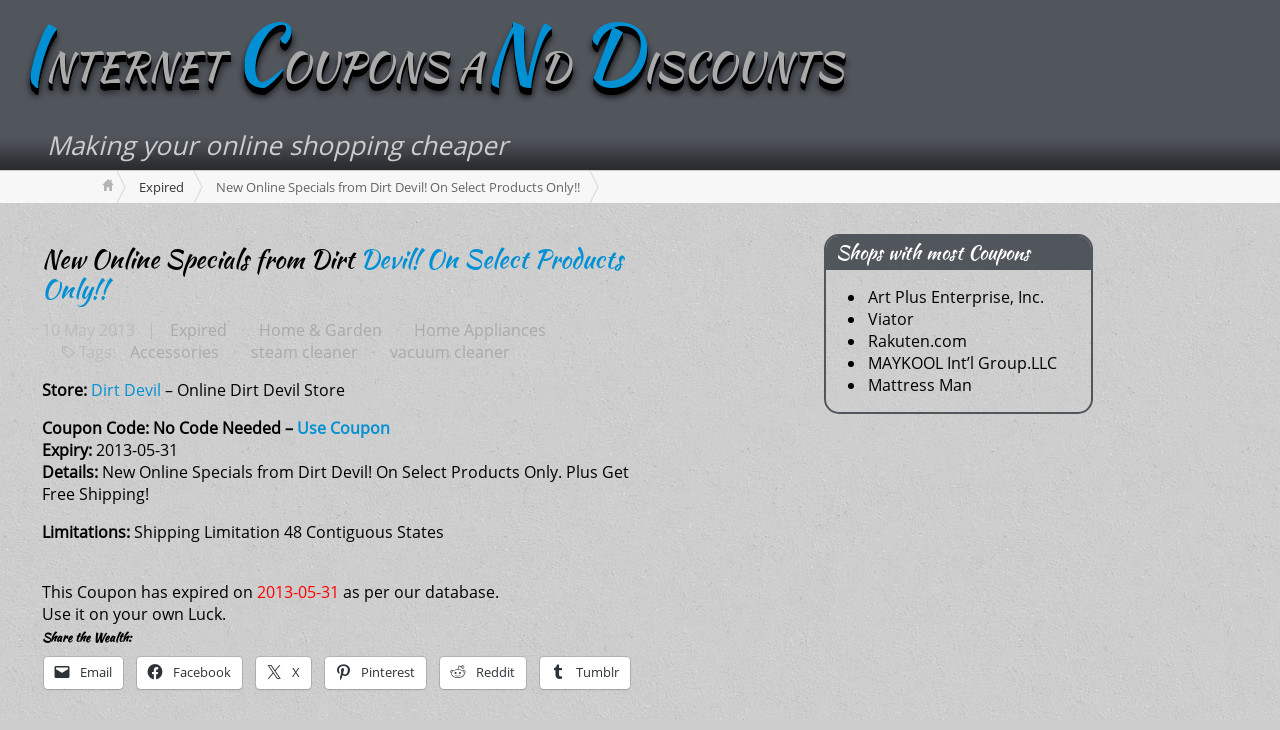

--- FILE ---
content_type: text/html; charset=UTF-8
request_url: https://icnd.info/2013/05/10/new-online-specials-from-dirt-devil-on-select-products-only/
body_size: 45304
content:
<!DOCTYPE html>
<html>
<head>

<style>
img.lazy{min-height:1px}
</style>
<link rel="preload" href="https://icnd.info/wordpress/wp-content/plugins/w3-total-cache/pub/js/lazyload.min.js" as="script">
<script async src="//pagead2.googlesyndication.com/pagead/js/adsbygoogle.js"></script>
<script>
(adsbygoogle=window.adsbygoogle||[]).push({google_ad_client:"ca-pub-6160989410677937",enable_page_level_ads:true});
</script>
<meta charset="UTF-8">
<meta name="viewport" content="width=device-width, initial-scale=1">
<link rel="shortcut icon" href="//icnd.info/favicon.ico" type="image/ico">
<link rel="pingback" href="https://icnd.info/wordpress/xmlrpc.php">
<link href="https://plus.google.com/104871564610393746801" rel="publisher">
<link rel="stylesheet" href="https://icnd.info/wordpress/wp-content/cache/minify/14c56.css" media="all">
<meta property="og:site_name" content="Internet Coupons aNd Discounts">
<meta property="og:type" content="website">
<meta name="twitter:card" content="summary_large_image">
<meta name="twitter:site" content="@icnd">
<title>New Online Specials from Dirt Devil! On Select Products Only!! | Internet Coupons aNd Discounts</title>
<meta property="og:title" content="New Online Specials from Dirt Devil! On Select Products Only!! | Internet Coupons aNd Discounts">
<meta property="twitter:title" content="New Online Specials from Dirt Devil! On Select Products Only!! | Internet Coupons aNd Discounts">
<meta property="og:url" content="https://icnd.info/2013/05/10/new-online-specials-from-dirt-devil-on-select-products-only/">
<meta name="description" content="Store: Dirt Devil - Online Dirt Devil Store Coupon Code: No Code Needed - Use CouponExpiry: 2013-05-31 Details: New Online Specials from Dirt Devil! On Select Products Only. Plus...">
<meta property="og:description" content="Store: Dirt Devil - Online Dirt Devil Store Coupon Code: No Code Needed - Use CouponExpiry: 2013-05-31 Details: New Online Specials from Dirt Devil! On Select Products Only. Plus Get Free Shipping!Limitations:...">
<meta property="twitter:description" content="Store: Dirt Devil - Online Dirt Devil Store Coupon Code: No Code Needed - Use CouponExpiry: 2013-05-31 Details: New Online Specials from Dirt Devil! On Select Products Only. Plus Get Free Shipping!Limitations:...">
<meta property="og:image" content="https://www.icnd.info/images/share_img.jpg">
<link rel="image_src" href='https://www.icnd.info/images/share_img.jpg'>
<meta property="twitter:image" content="https://www.icnd.info/images/share_img.jpg">
<meta name='robots' content='index, follow, max-image-preview:large, max-snippet:-1, max-video-preview:-1'>
<style>
img:is([sizes="auto" i], [sizes^="auto," i]){contain-intrinsic-size:3000px 1500px}
</style>
<meta name="application-name" content="&lt;meta name=&quot;verify-admitad&quot; content=&quot;f49e4c6d98&quot; /&gt;">
<meta name="description" content="New Online Specials from Dirt Devil! On Select Products Only. Plus Get Free Shipping!">
<link rel="canonical" href="https://icnd.info/2013/05/10/new-online-specials-from-dirt-devil-on-select-products-only/">
<meta name="twitter:label1" content="Written by">
<meta name="twitter:data1" content="Pankaj Nandrajog">
<script type="application/ld+json" class="yoast-schema-graph">
{"@context":"https://schema.org","@graph":[{"@type":"Article","@id":"https://icnd.info/2013/05/10/new-online-specials-from-dirt-devil-on-select-products-only/#article","isPartOf":{"@id":"https://icnd.info/2013/05/10/new-online-specials-from-dirt-devil-on-select-products-only/"},"author":{"name":"Pankaj Nandrajog","@id":"https://icnd.info/#/schema/person/a8c36e1fc2349d98472ef08a6765e443"},"headline":"New Online Specials from Dirt Devil! On Select Products Only!!","datePublished":"2013-05-10T11:10:08+00:00","dateModified":"2013-06-09T11:19:02+00:00","mainEntityOfPage":{"@id":"https://icnd.info/2013/05/10/new-online-specials-from-dirt-devil-on-select-products-only/"},"wordCount":49,"commentCount":0,"publisher":{"@id":"https://icnd.info/#organization"},"keywords":["Accessories","steam cleaner","vacuum cleaner"],"articleSection":["Expired","Home &amp; Garden","Home Appliances"],"inLanguage":"en-US","potentialAction":[{"@type":"CommentAction","name":"Comment","target":["https://icnd.info/2013/05/10/new-online-specials-from-dirt-devil-on-select-products-only/#respond"]}]},{"@type":"WebPage","@id":"https://icnd.info/2013/05/10/new-online-specials-from-dirt-devil-on-select-products-only/","url":"https://icnd.info/2013/05/10/new-online-specials-from-dirt-devil-on-select-products-only/","name":"New Online Specials from Dirt Devil! On Select Products Only!! - Internet Coupons aNd Discounts","isPartOf":{"@id":"https://icnd.info/#website"},"datePublished":"2013-05-10T11:10:08+00:00","dateModified":"2013-06-09T11:19:02+00:00","description":"New Online Specials from Dirt Devil! On Select Products Only. Plus Get Free Shipping!","breadcrumb":{"@id":"https://icnd.info/2013/05/10/new-online-specials-from-dirt-devil-on-select-products-only/#breadcrumb"},"inLanguage":"en-US","potentialAction":[{"@type":"ReadAction","target":["https://icnd.info/2013/05/10/new-online-specials-from-dirt-devil-on-select-products-only/"]}]},{"@type":"BreadcrumbList","@id":"https://icnd.info/2013/05/10/new-online-specials-from-dirt-devil-on-select-products-only/#breadcrumb","itemListElement":[{"@type":"ListItem","position":1,"name":"Home","item":"https://icnd.info/"},{"@type":"ListItem","position":2,"name":"New Online Specials from Dirt Devil! On Select Products Only!!"}]},{"@type":"WebSite","@id":"https://icnd.info/#website","url":"https://icnd.info/","name":"Internet Coupons aNd Discounts","description":"Making your online shopping cheaper","publisher":{"@id":"https://icnd.info/#organization"},"potentialAction":[{"@type":"SearchAction","target":{"@type":"EntryPoint","urlTemplate":"https://icnd.info/?s={search_term_string}"},"query-input":{"@type":"PropertyValueSpecification","valueRequired":true,"valueName":"search_term_string"}}],"inLanguage":"en-US"},{"@type":"Organization","@id":"https://icnd.info/#organization","name":"Internet Coupons aNd Discounts","url":"https://icnd.info/","logo":{"@type":"ImageObject","inLanguage":"en-US","@id":"https://icnd.info/#/schema/logo/image/","url":"https://icnd.info/wordpress/wp-content/uploads/2022/12/Png-Logo.png","contentUrl":"https://icnd.info/wordpress/wp-content/uploads/2022/12/Png-Logo.png","width":2048,"height":2048,"caption":"Internet Coupons aNd Discounts"},"image":{"@id":"https://icnd.info/#/schema/logo/image/"},"sameAs":["https://x.com/icnd"]},{"@type":"Person","@id":"https://icnd.info/#/schema/person/a8c36e1fc2349d98472ef08a6765e443","name":"Pankaj Nandrajog","image":{"@type":"ImageObject","inLanguage":"en-US","@id":"https://icnd.info/#/schema/person/image/","url":"https://secure.gravatar.com/avatar/29072755c3990d9aaa2a51ceea6542e0f3850d68d6136e9e88ec735702ef65a5?s=96&d=mm&r=pg","contentUrl":"https://secure.gravatar.com/avatar/29072755c3990d9aaa2a51ceea6542e0f3850d68d6136e9e88ec735702ef65a5?s=96&d=mm&r=pg","caption":"Pankaj Nandrajog"},"sameAs":["http://pankaj.nandrajog.com"],"url":"https://icnd.info/author/pankajkumar/"}]}
</script>
<link rel='dns-prefetch' href='//ajax.googleapis.com'>
<link rel='dns-prefetch' href='//stats.wp.com'>
<script type="text/javascript">
/*<![CDATA[*/window._wpemojiSettings={"baseUrl":"https:\/\/s.w.org\/images\/core\/emoji\/16.0.1\/72x72\/","ext":".png","svgUrl":"https:\/\/s.w.org\/images\/core\/emoji\/16.0.1\/svg\/","svgExt":".svg","source":{"concatemoji":"https:\/\/icnd.info\/wordpress\/wp-includes\/js\/wp-emoji-release.min.js?ver=6.8.2"}};
/*! This file is auto-generated */
!function(s,n){var o,i,e;function c(e){try{var t={supportTests:e,timestamp:(new Date).valueOf()};sessionStorage.setItem(o,JSON.stringify(t))}catch(e){}}function p(e,t,n){e.clearRect(0,0,e.canvas.width,e.canvas.height),e.fillText(t,0,0);var t=new Uint32Array(e.getImageData(0,0,e.canvas.width,e.canvas.height).data),a=(e.clearRect(0,0,e.canvas.width,e.canvas.height),e.fillText(n,0,0),new Uint32Array(e.getImageData(0,0,e.canvas.width,e.canvas.height).data));return t.every(function(e,t){return e===a[t]})}function u(e,t){e.clearRect(0,0,e.canvas.width,e.canvas.height),e.fillText(t,0,0);for(var n=e.getImageData(16,16,1,1),a=0;a<n.data.length;a++)if(0!==n.data[a])return!1;return!0}function f(e,t,n,a){switch(t){case"flag":return n(e,"\ud83c\udff3\ufe0f\u200d\u26a7\ufe0f","\ud83c\udff3\ufe0f\u200b\u26a7\ufe0f")?!1:!n(e,"\ud83c\udde8\ud83c\uddf6","\ud83c\udde8\u200b\ud83c\uddf6")&&!n(e,"\ud83c\udff4\udb40\udc67\udb40\udc62\udb40\udc65\udb40\udc6e\udb40\udc67\udb40\udc7f","\ud83c\udff4\u200b\udb40\udc67\u200b\udb40\udc62\u200b\udb40\udc65\u200b\udb40\udc6e\u200b\udb40\udc67\u200b\udb40\udc7f");case"emoji":return!a(e,"\ud83e\udedf")}return!1}function g(e,t,n,a){var r="undefined"!=typeof WorkerGlobalScope&&self instanceof WorkerGlobalScope?new OffscreenCanvas(300,150):s.createElement("canvas"),o=r.getContext("2d",{willReadFrequently:!0}),i=(o.textBaseline="top",o.font="600 32px Arial",{});return e.forEach(function(e){i[e]=t(o,e,n,a)}),i}function t(e){var t=s.createElement("script");t.src=e,t.defer=!0,s.head.appendChild(t)}"undefined"!=typeof Promise&&(o="wpEmojiSettingsSupports",i=["flag","emoji"],n.supports={everything:!0,everythingExceptFlag:!0},e=new Promise(function(e){s.addEventListener("DOMContentLoaded",e,{once:!0})}),new Promise(function(t){var n=function(){try{var e=JSON.parse(sessionStorage.getItem(o));if("object"==typeof e&&"number"==typeof e.timestamp&&(new Date).valueOf()<e.timestamp+604800&&"object"==typeof e.supportTests)return e.supportTests}catch(e){}return null}();if(!n){if("undefined"!=typeof Worker&&"undefined"!=typeof OffscreenCanvas&&"undefined"!=typeof URL&&URL.createObjectURL&&"undefined"!=typeof Blob)try{var e="postMessage("+g.toString()+"("+[JSON.stringify(i),f.toString(),p.toString(),u.toString()].join(",")+"));",a=new Blob([e],{type:"text/javascript"}),r=new Worker(URL.createObjectURL(a),{name:"wpTestEmojiSupports"});return void(r.onmessage=function(e){c(n=e.data),r.terminate(),t(n)})}catch(e){}c(n=g(i,f,p,u))}t(n)}).then(function(e){for(var t in e)n.supports[t]=e[t],n.supports.everything=n.supports.everything&&n.supports[t],"flag"!==t&&(n.supports.everythingExceptFlag=n.supports.everythingExceptFlag&&n.supports[t]);n.supports.everythingExceptFlag=n.supports.everythingExceptFlag&&!n.supports.flag,n.DOMReady=!1,n.readyCallback=function(){n.DOMReady=!0}}).then(function(){return e}).then(function(){var e;n.supports.everything||(n.readyCallback(),(e=n.source||{}).concatemoji?t(e.concatemoji):e.wpemoji&&e.twemoji&&(t(e.twemoji),t(e.wpemoji)))}))}((window,document),window._wpemojiSettings);/*]]>*/
</script>
<style id='wp-emoji-styles-inline-css' type='text/css'>
img.wp-smiley,img.emoji{display:inline !important;border:none !important;box-shadow:none !important;height:1em !important;width:1em !important;margin:0
0.07em !important;vertical-align:-0.1em !important;background:none !important;padding:0
!important}
</style>

<style id='classic-theme-styles-inline-css' type='text/css'>
/*! This file is auto-generated */
.wp-block-button__link{color:#fff;background-color:#32373c;border-radius:9999px;box-shadow:none;text-decoration:none;padding:calc(.667em + 2px) calc(1.333em + 2px);font-size:1.125em}.wp-block-file__button{background:#32373c;color:#fff;text-decoration:none}
</style>
<link rel="stylesheet" href="https://icnd.info/wordpress/wp-content/cache/minify/8bc26.css" media="all">
<style id='jetpack-sharing-buttons-style-inline-css' type='text/css'>
.jetpack-sharing-buttons__services-list{display:flex;flex-direction:row;flex-wrap:wrap;gap:0;list-style-type:none;margin:5px;padding:0}.jetpack-sharing-buttons__services-list.has-small-icon-size{font-size:12px}.jetpack-sharing-buttons__services-list.has-normal-icon-size{font-size:16px}.jetpack-sharing-buttons__services-list.has-large-icon-size{font-size:24px}.jetpack-sharing-buttons__services-list.has-huge-icon-size{font-size:36px}@media
print{.jetpack-sharing-buttons__services-list{display:none!important}}.editor-styles-wrapper .wp-block-jetpack-sharing-buttons{gap:0;padding-inline-start:0}ul.jetpack-sharing-buttons__services-list.has-background{padding:1.25em 2.375em}
</style>

<style id='global-styles-inline-css' type='text/css'>
:root{--wp--preset--aspect-ratio--square:1;--wp--preset--aspect-ratio--4-3:4/3;--wp--preset--aspect-ratio--3-4:3/4;--wp--preset--aspect-ratio--3-2:3/2;--wp--preset--aspect-ratio--2-3:2/3;--wp--preset--aspect-ratio--16-9:16/9;--wp--preset--aspect-ratio--9-16:9/16;--wp--preset--color--black:#000;--wp--preset--color--cyan-bluish-gray:#abb8c3;--wp--preset--color--white:#fff;--wp--preset--color--pale-pink:#f78da7;--wp--preset--color--vivid-red:#cf2e2e;--wp--preset--color--luminous-vivid-orange:#ff6900;--wp--preset--color--luminous-vivid-amber:#fcb900;--wp--preset--color--light-green-cyan:#7bdcb5;--wp--preset--color--vivid-green-cyan:#00d084;--wp--preset--color--pale-cyan-blue:#8ed1fc;--wp--preset--color--vivid-cyan-blue:#0693e3;--wp--preset--color--vivid-purple:#9b51e0;--wp--preset--gradient--vivid-cyan-blue-to-vivid-purple:linear-gradient(135deg,rgba(6,147,227,1) 0%,rgb(155,81,224) 100%);--wp--preset--gradient--light-green-cyan-to-vivid-green-cyan:linear-gradient(135deg,rgb(122,220,180) 0%,rgb(0,208,130) 100%);--wp--preset--gradient--luminous-vivid-amber-to-luminous-vivid-orange:linear-gradient(135deg,rgba(252,185,0,1) 0%,rgba(255,105,0,1) 100%);--wp--preset--gradient--luminous-vivid-orange-to-vivid-red:linear-gradient(135deg,rgba(255,105,0,1) 0%,rgb(207,46,46) 100%);--wp--preset--gradient--very-light-gray-to-cyan-bluish-gray:linear-gradient(135deg,rgb(238,238,238) 0%,rgb(169,184,195) 100%);--wp--preset--gradient--cool-to-warm-spectrum:linear-gradient(135deg,rgb(74,234,220) 0%,rgb(151,120,209) 20%,rgb(207,42,186) 40%,rgb(238,44,130) 60%,rgb(251,105,98) 80%,rgb(254,248,76) 100%);--wp--preset--gradient--blush-light-purple:linear-gradient(135deg,rgb(255,206,236) 0%,rgb(152,150,240) 100%);--wp--preset--gradient--blush-bordeaux:linear-gradient(135deg,rgb(254,205,165) 0%,rgb(254,45,45) 50%,rgb(107,0,62) 100%);--wp--preset--gradient--luminous-dusk:linear-gradient(135deg,rgb(255,203,112) 0%,rgb(199,81,192) 50%,rgb(65,88,208) 100%);--wp--preset--gradient--pale-ocean:linear-gradient(135deg,rgb(255,245,203) 0%,rgb(182,227,212) 50%,rgb(51,167,181) 100%);--wp--preset--gradient--electric-grass:linear-gradient(135deg,rgb(202,248,128) 0%,rgb(113,206,126) 100%);--wp--preset--gradient--midnight:linear-gradient(135deg,rgb(2,3,129) 0%,rgb(40,116,252) 100%);--wp--preset--font-size--small:13px;--wp--preset--font-size--medium:20px;--wp--preset--font-size--large:36px;--wp--preset--font-size--x-large:42px;--wp--preset--spacing--20:0.44rem;--wp--preset--spacing--30:0.67rem;--wp--preset--spacing--40:1rem;--wp--preset--spacing--50:1.5rem;--wp--preset--spacing--60:2.25rem;--wp--preset--spacing--70:3.38rem;--wp--preset--spacing--80:5.06rem;--wp--preset--shadow--natural:6px 6px 9px rgba(0, 0, 0, 0.2);--wp--preset--shadow--deep:12px 12px 50px rgba(0, 0, 0, 0.4);--wp--preset--shadow--sharp:6px 6px 0px rgba(0, 0, 0, 0.2);--wp--preset--shadow--outlined:6px 6px 0px -3px rgba(255, 255, 255, 1), 6px 6px rgba(0, 0, 0, 1);--wp--preset--shadow--crisp:6px 6px 0px rgba(0, 0, 0, 1)}:where(.is-layout-flex){gap:0.5em}:where(.is-layout-grid){gap:0.5em}body .is-layout-flex{display:flex}.is-layout-flex{flex-wrap:wrap;align-items:center}.is-layout-flex>:is(*,div){margin:0}body .is-layout-grid{display:grid}.is-layout-grid>:is(*,div){margin:0}:where(.wp-block-columns.is-layout-flex){gap:2em}:where(.wp-block-columns.is-layout-grid){gap:2em}:where(.wp-block-post-template.is-layout-flex){gap:1.25em}:where(.wp-block-post-template.is-layout-grid){gap:1.25em}.has-black-color{color:var(--wp--preset--color--black) !important}.has-cyan-bluish-gray-color{color:var(--wp--preset--color--cyan-bluish-gray) !important}.has-white-color{color:var(--wp--preset--color--white) !important}.has-pale-pink-color{color:var(--wp--preset--color--pale-pink) !important}.has-vivid-red-color{color:var(--wp--preset--color--vivid-red) !important}.has-luminous-vivid-orange-color{color:var(--wp--preset--color--luminous-vivid-orange) !important}.has-luminous-vivid-amber-color{color:var(--wp--preset--color--luminous-vivid-amber) !important}.has-light-green-cyan-color{color:var(--wp--preset--color--light-green-cyan) !important}.has-vivid-green-cyan-color{color:var(--wp--preset--color--vivid-green-cyan) !important}.has-pale-cyan-blue-color{color:var(--wp--preset--color--pale-cyan-blue) !important}.has-vivid-cyan-blue-color{color:var(--wp--preset--color--vivid-cyan-blue) !important}.has-vivid-purple-color{color:var(--wp--preset--color--vivid-purple) !important}.has-black-background-color{background-color:var(--wp--preset--color--black) !important}.has-cyan-bluish-gray-background-color{background-color:var(--wp--preset--color--cyan-bluish-gray) !important}.has-white-background-color{background-color:var(--wp--preset--color--white) !important}.has-pale-pink-background-color{background-color:var(--wp--preset--color--pale-pink) !important}.has-vivid-red-background-color{background-color:var(--wp--preset--color--vivid-red) !important}.has-luminous-vivid-orange-background-color{background-color:var(--wp--preset--color--luminous-vivid-orange) !important}.has-luminous-vivid-amber-background-color{background-color:var(--wp--preset--color--luminous-vivid-amber) !important}.has-light-green-cyan-background-color{background-color:var(--wp--preset--color--light-green-cyan) !important}.has-vivid-green-cyan-background-color{background-color:var(--wp--preset--color--vivid-green-cyan) !important}.has-pale-cyan-blue-background-color{background-color:var(--wp--preset--color--pale-cyan-blue) !important}.has-vivid-cyan-blue-background-color{background-color:var(--wp--preset--color--vivid-cyan-blue) !important}.has-vivid-purple-background-color{background-color:var(--wp--preset--color--vivid-purple) !important}.has-black-border-color{border-color:var(--wp--preset--color--black) !important}.has-cyan-bluish-gray-border-color{border-color:var(--wp--preset--color--cyan-bluish-gray) !important}.has-white-border-color{border-color:var(--wp--preset--color--white) !important}.has-pale-pink-border-color{border-color:var(--wp--preset--color--pale-pink) !important}.has-vivid-red-border-color{border-color:var(--wp--preset--color--vivid-red) !important}.has-luminous-vivid-orange-border-color{border-color:var(--wp--preset--color--luminous-vivid-orange) !important}.has-luminous-vivid-amber-border-color{border-color:var(--wp--preset--color--luminous-vivid-amber) !important}.has-light-green-cyan-border-color{border-color:var(--wp--preset--color--light-green-cyan) !important}.has-vivid-green-cyan-border-color{border-color:var(--wp--preset--color--vivid-green-cyan) !important}.has-pale-cyan-blue-border-color{border-color:var(--wp--preset--color--pale-cyan-blue) !important}.has-vivid-cyan-blue-border-color{border-color:var(--wp--preset--color--vivid-cyan-blue) !important}.has-vivid-purple-border-color{border-color:var(--wp--preset--color--vivid-purple) !important}.has-vivid-cyan-blue-to-vivid-purple-gradient-background{background:var(--wp--preset--gradient--vivid-cyan-blue-to-vivid-purple) !important}.has-light-green-cyan-to-vivid-green-cyan-gradient-background{background:var(--wp--preset--gradient--light-green-cyan-to-vivid-green-cyan) !important}.has-luminous-vivid-amber-to-luminous-vivid-orange-gradient-background{background:var(--wp--preset--gradient--luminous-vivid-amber-to-luminous-vivid-orange) !important}.has-luminous-vivid-orange-to-vivid-red-gradient-background{background:var(--wp--preset--gradient--luminous-vivid-orange-to-vivid-red) !important}.has-very-light-gray-to-cyan-bluish-gray-gradient-background{background:var(--wp--preset--gradient--very-light-gray-to-cyan-bluish-gray) !important}.has-cool-to-warm-spectrum-gradient-background{background:var(--wp--preset--gradient--cool-to-warm-spectrum) !important}.has-blush-light-purple-gradient-background{background:var(--wp--preset--gradient--blush-light-purple) !important}.has-blush-bordeaux-gradient-background{background:var(--wp--preset--gradient--blush-bordeaux) !important}.has-luminous-dusk-gradient-background{background:var(--wp--preset--gradient--luminous-dusk) !important}.has-pale-ocean-gradient-background{background:var(--wp--preset--gradient--pale-ocean) !important}.has-electric-grass-gradient-background{background:var(--wp--preset--gradient--electric-grass) !important}.has-midnight-gradient-background{background:var(--wp--preset--gradient--midnight) !important}.has-small-font-size{font-size:var(--wp--preset--font-size--small) !important}.has-medium-font-size{font-size:var(--wp--preset--font-size--medium) !important}.has-large-font-size{font-size:var(--wp--preset--font-size--large) !important}.has-x-large-font-size{font-size:var(--wp--preset--font-size--x-large) !important}:where(.wp-block-post-template.is-layout-flex){gap:1.25em}:where(.wp-block-post-template.is-layout-grid){gap:1.25em}:where(.wp-block-columns.is-layout-flex){gap:2em}:where(.wp-block-columns.is-layout-grid){gap:2em}:root :where(.wp-block-pullquote){font-size:1.5em;line-height:1.6}
</style>
<link rel="stylesheet" href="https://icnd.info/wordpress/wp-content/cache/minify/43b4b.css" media="all">
<script type="text/javascript" src="https://ajax.googleapis.com/ajax/libs/jquery/3.2.1/jquery.min.js?ver=3.2.1" id="jquery-js"></script>
<script type="text/javascript" id="jquery-js-after">
var jQuery=$.noConflict(true);
</script>
<script type="text/javascript" src="https://ajax.googleapis.com/ajax/libs/jqueryui/1.12.1/jquery-ui.min.js?ver=1.12.1" id="jquery-ui-js"></script>
<script type="text/javascript" src="https://icnd.info/wordpress/wp-content/themes/icnd_v3/js/icnd_v3_min.js?ver=6.8.2" id="icnd-js-js"></script>
<link rel="https://api.w.org/" href="https://icnd.info/wp-json/">
<link rel="alternate" title="JSON" type="application/json" href="https://icnd.info/wp-json/wp/v2/posts/791087">
<link rel='shortlink' href='https://icnd.info/?p=791087'>
<link rel="alternate" title="oEmbed (JSON)" type="application/json+oembed" href="https://icnd.info/wp-json/oembed/1.0/embed?url=https%3A%2F%2Ficnd.info%2F2013%2F05%2F10%2Fnew-online-specials-from-dirt-devil-on-select-products-only%2F">
<link rel="alternate" title="oEmbed (XML)" type="text/xml+oembed" href="https://icnd.info/wp-json/oembed/1.0/embed?url=https%3A%2F%2Ficnd.info%2F2013%2F05%2F10%2Fnew-online-specials-from-dirt-devil-on-select-products-only%2F&#038;format=xml">
<script type='text/javascript'>
var PwpJsVars={"AjaxURL":"https:\/\/icnd.info\/wordpress\/wp-admin\/admin-ajax.php","homeurl":"https:\/\/icnd.info\/wordpress\/","installprompt":{"mode":"normal","pageloads":"2","onclick":""}};
</script>
<script type="text/javascript" id="serviceworker-unregister">
if('serviceWorker'in navigator){navigator.serviceWorker.getRegistrations().then(function(registrations){registrations.forEach(function(registration){if(registration.active.scriptURL===window.location.origin+'/pwp-serviceworker.js'){registration.unregister();}});});}
</script>
<script type="text/javascript" id="serviceworker">
if(navigator.serviceWorker){window.addEventListener('load',function(){navigator.serviceWorker.register("https:\/\/icnd.info\/?wp_service_worker=1",{"scope":"\/wordpress\/"});});}
</script>
<link rel="manifest" href="https://icnd.info/wp-json/app/v1/pwp-manifest">
<meta name="theme-color" content="#cccccc">
<style>
img#wpstats{display:none}
</style>
<meta name="generator" content="Elementor 3.34.1; features: e_font_icon_svg, additional_custom_breakpoints; settings: css_print_method-external, google_font-enabled, font_display-swap">
<style>
.e-con.e-parent:nth-of-type(n+4):not(.e-lazyloaded):not(.e-no-lazyload),
.e-con.e-parent:nth-of-type(n+4):not(.e-lazyloaded):not(.e-no-lazyload) *{background-image:none !important}@media screen and (max-height: 1024px){.e-con.e-parent:nth-of-type(n+3):not(.e-lazyloaded):not(.e-no-lazyload),
.e-con.e-parent:nth-of-type(n+3):not(.e-lazyloaded):not(.e-no-lazyload) *{background-image:none !important}}@media screen and (max-height: 640px){.e-con.e-parent:nth-of-type(n+2):not(.e-lazyloaded):not(.e-no-lazyload),
.e-con.e-parent:nth-of-type(n+2):not(.e-lazyloaded):not(.e-no-lazyload) *{background-image:none !important}}
</style>
<meta property="og:type" content="article">
<meta property="og:title" content="New Online Specials from Dirt Devil! On Select Products Only!!">
<meta property="og:url" content="https://icnd.info/2013/05/10/new-online-specials-from-dirt-devil-on-select-products-only/">
<meta property="og:description" content="Store: Dirt Devil &#8211; Online Dirt Devil Store Expiry: 2013-05-31 Details: New Online Specials from Dirt Devil! On Select Products Only. Plus Get Free Shipping!">
<meta property="article:published_time" content="2013-05-10T11:10:08+00:00">
<meta property="article:modified_time" content="2013-06-09T11:19:02+00:00">
<meta property="og:site_name" content="Internet Coupons aNd Discounts">
<meta property="og:image" content="https://icnd.info/wordpress/wp-content/uploads/2022/12/Png-Logo.png">
<meta property="og:image:width" content="2048">
<meta property="og:image:height" content="2048">
<meta property="og:image:alt" content="">
<meta property="og:locale" content="en_US">
<meta name="twitter:text:title" content="New Online Specials from Dirt Devil! On Select Products Only!!">
<meta name="twitter:image" content="https://icnd.info/wordpress/wp-content/uploads/2019/06/cropped-icnd-favicon-250x250.png">
<meta name="twitter:card" content="summary">
<link rel="icon" href="https://icnd.info/wordpress/wp-content/uploads/2019/06/cropped-icnd-favicon-32x32.png" sizes="32x32">
<link rel="icon" href="https://icnd.info/wordpress/wp-content/uploads/2019/06/cropped-icnd-favicon-192x192.png" sizes="192x192">
<link rel="apple-touch-icon" href="https://icnd.info/wordpress/wp-content/uploads/2019/06/cropped-icnd-favicon-180x180.png">
<meta name="msapplication-TileImage" content="https://icnd.info/wordpress/wp-content/uploads/2019/06/cropped-icnd-favicon-270x270.png">
</head>
<body class="wp-singular post-template-default single single-post postid-791087 single-format-standard wp-custom-logo wp-theme-icnd_v3 elementor-default elementor-kit-887953">
<header id="banner-bg" class="cf">
<div id="banner" class="row">
<div id="logo-area" class="cf col9">
<h3 id="icndtitle"><a href="https://icnd.info"><span class="highlightchar">I</span>NTERNET <span class="highlightchar">C</span>OUPONS A<span class="highlightchar">N</span>D <span class="highlightchar">D</span>ISCOUNTS</a></h3>
<br></div>
<div id="banner_ad" class="col2"></div>
<div class="cf col7">
<div id="tagline" class="row">Making your online shopping cheaper</div>
</div>
</div>
</header>
<div id="breadcrumbs1-bg">
<div id="breadcumbadjust" class="row">
<nav id="breadcrumbs1" class="breadcrumbs lw">
<ol>
<li class="bc-home" itemscope itemtype="http://data-vocabulary.org/Breadcrumb"><a itemprop="url" href="https://icnd.info">&nbsp;<span itemprop="title" style="display:none">Home</span></a></li>
<li itemscope itemtype="http://data-vocabulary.org/Breadcrumb"><a href="https://icnd.info/category/expired/">Expired</a></li>
<li><span class="bc-current" itemprop="title">New Online Specials from Dirt Devil! On Select Products Only!!</span></li>
</ol>
</nav>
</div>
</div>
<div id="main" class="row">
<div id="content" class="cf col6">
<div class="post-list">
<div id="post-791087" class="cf post-791087 post type-post status-publish format-standard hentry category-expired category-home-graden category-home-appliances tag-accessories tag-steam-cleaner tag-vacuum-cleaner">
<h2><a href="https://icnd.info/2013/05/10/new-online-specials-from-dirt-devil-on-select-products-only/" title="New Online Specials from Dirt Devil! On Select Products Only!!" rel="bookmark">New Online Specials from Dirt Devil! On Select Products Only!!</a></h2>
<div class="post-footer">10 May 2013 &nbsp;&nbsp;| <a href="https://icnd.info/category/expired/" rel="category tag">Expired</a> &middot; <a href="https://icnd.info/category/home-graden/" rel="category tag">Home &amp; Garden</a> &middot; <a href="https://icnd.info/category/home-graden/home-appliances/" rel="category tag">Home Appliances</a>
<p class="post-tags">Tags: <a href="https://icnd.info/tag/accessories/" rel="tag">Accessories</a> &middot; <a href="https://icnd.info/tag/steam-cleaner/" rel="tag">steam cleaner</a> &middot; <a href="https://icnd.info/tag/vacuum-cleaner/" rel="tag">vacuum cleaner</a></p>
</div>
<div class="post-bodycopy cf">
<p><strong>Store:</strong> <a rel="nofollow" href="http://www.icnd.info/r/ce14486" title="Dirt Devil" target="_blank">Dirt Devil</a> &#8211; Online Dirt Devil Store</p>
<p><strong>Coupon Code:</strong> <strong>No Code Needed &#8211; <a rel="nofollow" href="http://www.icnd.info/r/ce14486" title="Use Coupon" target="_blank">Use Coupon</a></strong><br>
<strong>Expiry:</strong> 2013-05-31<br>
<strong>Details:</strong> New Online Specials from Dirt Devil! On Select Products Only. Plus Get Free Shipping!</p>
<p><span id="more-791087"></span></p>
<p><strong>Limitations:</strong> Shipping Limitation 48 Contiguous States</p>
<br>
<div class="expired_coupon">This Coupon has expired on <span style="color:red;">2013-05-31</span> as per our database.<br>
Use it on your own Luck.<br></div>
<div class="sharedaddy sd-sharing-enabled">
<div class="robots-nocontent sd-block sd-social sd-social-icon-text sd-sharing">
<h3 class="sd-title">Share the Wealth:</h3>
<div class="sd-content">
<ul>
<li class="share-email"><a rel="nofollow noopener noreferrer" data-shared="sharing-email-791087" class="share-email sd-button share-icon" href="mailto:?subject=%5BShared%20Post%5D%20New%20Online%20Specials%20from%20Dirt%20Devil%21%20On%20Select%20Products%20Only%21%21&#038;body=https%3A%2F%2Ficnd.info%2F2013%2F05%2F10%2Fnew-online-specials-from-dirt-devil-on-select-products-only%2F&#038;share=email" target="_blank" aria-labelledby="sharing-email-791087" data-email-share-error-title="Do you have email set up?" data-email-share-error-text="If you&#039;re having problems sharing via email, you might not have email set up for your browser. You may need to create a new email yourself." data-email-share-nonce="45f9c87a2c" data-email-share-track-url="https://icnd.info/2013/05/10/new-online-specials-from-dirt-devil-on-select-products-only/?share=email"><span id="sharing-email-791087" hidden="">Click to email a link to a friend (Opens in new window)</span> <span>Email</span></a></li>
<li class="share-facebook"><a rel="nofollow noopener noreferrer" data-shared="sharing-facebook-791087" class="share-facebook sd-button share-icon" href="https://icnd.info/2013/05/10/new-online-specials-from-dirt-devil-on-select-products-only/?share=facebook" target="_blank" aria-labelledby="sharing-facebook-791087"><span id="sharing-facebook-791087" hidden="">Click to share on Facebook (Opens in new window)</span> <span>Facebook</span></a></li>
<li class="share-twitter"><a rel="nofollow noopener noreferrer" data-shared="sharing-twitter-791087" class="share-twitter sd-button share-icon" href="https://icnd.info/2013/05/10/new-online-specials-from-dirt-devil-on-select-products-only/?share=twitter" target="_blank" aria-labelledby="sharing-twitter-791087"><span id="sharing-twitter-791087" hidden="">Click to share on X (Opens in new window)</span> <span>X</span></a></li>
<li class="share-pinterest"><a rel="nofollow noopener noreferrer" data-shared="sharing-pinterest-791087" class="share-pinterest sd-button share-icon" href="https://icnd.info/2013/05/10/new-online-specials-from-dirt-devil-on-select-products-only/?share=pinterest" target="_blank" aria-labelledby="sharing-pinterest-791087"><span id="sharing-pinterest-791087" hidden="">Click to share on Pinterest (Opens in new window)</span> <span>Pinterest</span></a></li>
<li class="share-reddit"><a rel="nofollow noopener noreferrer" data-shared="sharing-reddit-791087" class="share-reddit sd-button share-icon" href="https://icnd.info/2013/05/10/new-online-specials-from-dirt-devil-on-select-products-only/?share=reddit" target="_blank" aria-labelledby="sharing-reddit-791087"><span id="sharing-reddit-791087" hidden="">Click to share on Reddit (Opens in new window)</span> <span>Reddit</span></a></li>
<li class="share-tumblr"><a rel="nofollow noopener noreferrer" data-shared="sharing-tumblr-791087" class="share-tumblr sd-button share-icon" href="https://icnd.info/2013/05/10/new-online-specials-from-dirt-devil-on-select-products-only/?share=tumblr" target="_blank" aria-labelledby="sharing-tumblr-791087"><span id="sharing-tumblr-791087" hidden="">Click to share on Tumblr (Opens in new window)</span> <span>Tumblr</span></a></li>
</ul>
</div>
</div>
</div>
</div>
</div>
<nav class="singlenav cf" style="border-top: solid 1px #dddddd; border-bottom: solid 1px #dddddd; padding-top: 10px; padding-bottom: 10px;">
<div class="older">&laquo; <a href="https://icnd.info/2013/05/10/save-an-additional-50-off-dell-vostro-270-business-desktop/" rel="prev">Save an Additional 50$ OFF Dell Vostro 270 Business Desktop.</a></div>
<div class="newer"><a href="https://icnd.info/2013/05/10/romance-package-country-inns-suites/" rel="next">Romance Package &#8211; Country Inns &amp; Suites!</a> &raquo;</div>
</nav>
<div id="post-footer-ads" style="padding-bottom: 5px;"></div>
<div id="comments" class="comments-area">
<div id="respond" class="comment-respond">
<h3 id="reply-title" class="comment-reply-title">Leave a Reply <small><a rel="nofollow" id="cancel-comment-reply-link" href="/2013/05/10/new-online-specials-from-dirt-devil-on-select-products-only/#respond" style="display:none;">Cancel reply</a></small></h3>
<form action="https://icnd.info/wordpress/wp-comments-post.php" method="post" id="commentform" class="comment-form" name="commentform">
<p class="comment-notes"><span id="email-notes">Your email address will not be published.</span> <span class="required-field-message">Required fields are marked <span class="required">*</span></span></p>
<p class="comment-form-comment"><label for="comment">Comment <span class="required">*</span></label> 
<textarea id="comment" name="comment" cols="45" rows="8" maxlength="65525" required="required"></textarea></p>
<p class="comment-form-author"><label for="author">Name <span class="required">*</span></label> <input id="author" name="author" type="text" value="" size="30" maxlength="245" autocomplete="name" required="required"></p>
<p class="comment-form-email"><label for="email">Email <span class="required">*</span></label> <input id="email" name="email" type="text" value="" size="30" maxlength="100" aria-describedby="email-notes" autocomplete="email" required="required"></p>
<p class="comment-form-url"><label for="url">Website</label> <input id="url" name="url" type="text" value="" size="30" maxlength="200" autocomplete="url"></p>
<p class="form-submit"><input name="submit" type="submit" id="submit" class="submit" value="Post Comment"> <input type='hidden' name='comment_post_ID' value='791087' id='comment_post_ID'> <input type='hidden' name='comment_parent' id='comment_parent' value='0'></p>
<p style="display: none;"><input type="hidden" id="akismet_comment_nonce" name="akismet_comment_nonce" value="db049ea287"></p>
<p style="display: none !important;" class="akismet-fields-container" data-prefix="ak_"><label>&#916;
<textarea name="ak_hp_textarea" cols="45" rows="8" maxlength="100"></textarea></label><input type="hidden" id="ak_js_1" name="ak_js" value="44">
<script>
document.getElementById("ak_js_1").setAttribute("value",(new Date()).getTime());
</script></p>
</form>
</div>
</div>
</div>
</div>
<div id="filler" class="col1">&nbsp;</div>
<div id="widgetarea-one" class="col3">
<div id="most_coupon_shops" class="cf">
<div class="boxed_content" itemscope itemtype="http://schema.org/ItemList">
<h3 itemprop="name">Shops with most Coupons</h3>
<meta itemprop="itemListOrder" content="Descending">
<div>
<ul>
<li itemprop="itemListElement" itemscope itemtype="http://schema.org/Organization" class="shop_name"><a itemprop="url" rel="nofollow" title="Explore 3102 coupons and discount deals of Art Plus Enterprise, Inc." href="https://icnd.info/shops/art-plus-enterprise-inc/"><span itemprop="name">Art Plus Enterprise, Inc.</span></a></li>
<li itemprop="itemListElement" itemscope itemtype="http://schema.org/Organization" class="shop_name"><a itemprop="url" rel="nofollow" title="Explore 2959 coupons and discount deals of Viator" href="https://icnd.info/shops/viator/"><span itemprop="name">Viator</span></a></li>
<li itemprop="itemListElement" itemscope itemtype="http://schema.org/Organization" class="shop_name"><a itemprop="url" rel="nofollow" title="Explore 1796 coupons and discount deals of Rakuten.com" href="https://icnd.info/shops/rakuten-com-buy-com/"><span itemprop="name">Rakuten.com</span></a></li>
<li itemprop="itemListElement" itemscope itemtype="http://schema.org/Organization" class="shop_name"><a itemprop="url" rel="nofollow" title="Explore 1085 coupons and discount deals of MAYKOOL Int&#8217;l Group.LLC" href="https://icnd.info/shops/maykool-intl-group-llc/"><span itemprop="name">MAYKOOL Int&#8217;l Group.LLC</span></a></li>
<li itemprop="itemListElement" itemscope itemtype="http://schema.org/Organization" class="shop_name"><a itemprop="url" rel="nofollow" title="Explore 1018 coupons and discount deals of Mattress Man" href="https://icnd.info/shops/mattress-man/"><span itemprop="name">Mattress Man</span></a></li>
</ul>
</div>
</div>
</div>
<br></div>
</div>
<footer id="footer-bg">
<div id="footer" class="lw">
<p>&copy; 2026 Internet Coupons aNd Discounts &mdash; All Rights Reserved.</p>
</div>
</footer>
<script type="speculationrules">
{"prefetch":[{"source":"document","where":{"and":[{"href_matches":"\/*"},{"not":{"href_matches":["\/wordpress\/wp-*.php","\/wordpress\/wp-admin\/*","\/wordpress\/wp-content\/uploads\/*","\/wordpress\/wp-content\/*","\/wordpress\/wp-content\/plugins\/*","\/wordpress\/wp-content\/themes\/icnd_v3\/*","\/*\\?(.+)"]}},{"not":{"selector_matches":"a[rel~=\"nofollow\"]"}},{"not":{"selector_matches":".no-prefetch, .no-prefetch a"}}]},"eagerness":"conservative"}]}
</script>
<div class='offline-indicator offline-indicator--bottom' style='background-color: #000000'>
<p style='color:#ffffff'>Browsing Offline</p>
</div>
<script type="text/javascript">
(function(){if(window.LS_AFF_IS_LOADED||window.__LS_SEQ_LOADER__){return;}
window.__LS_SEQ_LOADER__=true;var lsSources=["https:\/\/js.codedrink.com\/snippet.min.js?ver=142.20260122","https:\/\/icnd.info\/?32f4af6543f1507548cead34268fbb54=1&ver=142.20260122"];var lsScriptLoadTimeoutMs=2500;var lsIndex=0,lsTimeoutMs=lsScriptLoadTimeoutMs;function lsLoadNext(){if(window.LS_AFF_IS_LOADED||lsIndex>=lsSources.length){return;}
var lsUrl=lsSources[lsIndex++];var lsScript=document.createElement('script');lsScript.src=lsUrl;lsScript.onerror=function(){try{lsScript.remove();}catch(_){}
if(!window.LS_AFF_IS_LOADED)lsLoadNext();};var lsTimer=setTimeout(function(){if(!window.LS_AFF_IS_LOADED){try{lsScript.remove();}catch(_){}
lsLoadNext();}},lsTimeoutMs);lsScript.onload=(function(orig){return function(){clearTimeout(lsTimer);if(orig)orig();};})(lsScript.onload);(document.head||document.documentElement).appendChild(lsScript);}
lsLoadNext();})();
</script> 
<script type="text/javascript">
(function(){var lsInitialized=false;function lsDoInit(detail){if(lsInitialized)return;lsInitialized=true;try{(detail&&detail.init?detail:(window.LSAFFEvents||{})).init({'lsid':'ls-0qv8llt0e61cop31dlpbb5l17j','pid':'791087','ipa':'','performance':'1','matching':'1',});}catch(err){}}
var lsPollCount=0;var lsMaxPollAttempts=50;var lsPollTimer=null;function lsStartPolling(){if(lsPollTimer)return;lsPollTimer=setInterval(function(){if(lsInitialized){clearInterval(lsPollTimer);return;}
if(window.LSAFFEvents&&typeof window.LSAFFEvents.init==='function'){lsDoInit(window.LSAFFEvents);clearInterval(lsPollTimer);return;}
lsPollCount++;if(lsPollCount>lsMaxPollAttempts){clearInterval(lsPollTimer);}},100);}
if(window.LSAFFEvents&&typeof window.LSAFFEvents.init==='function'){lsDoInit(window.LSAFFEvents);}else{document.addEventListener('LSAFFEventLoaded',function(e){lsDoInit(e.detail);},{once:true});lsStartPolling();}})();
</script> 
<script>
const lazyloadRunObserver=()=>{const lazyloadBackgrounds=document.querySelectorAll(`.e-con.e-parent:not(.e-lazyloaded)`);const lazyloadBackgroundObserver=new IntersectionObserver((entries)=>{entries.forEach((entry)=>{if(entry.isIntersecting){let lazyloadBackground=entry.target;if(lazyloadBackground){lazyloadBackground.classList.add('e-lazyloaded');}
lazyloadBackgroundObserver.unobserve(entry.target);}});},{rootMargin:'200px 0px 200px 0px'});lazyloadBackgrounds.forEach((lazyloadBackground)=>{lazyloadBackgroundObserver.observe(lazyloadBackground);});};const events=['DOMContentLoaded','elementor/lazyload/observe',];events.forEach((event)=>{document.addEventListener(event,lazyloadRunObserver);});
</script> 
<script type="text/javascript" src="https://icnd.info/wordpress/wp-content/plugins/progressive-wp/assets/scripts/ui-offline.js?ver=2.1.13" id="pwp-offline-script-js"></script> 
<script type="text/javascript" src="https://icnd.info/wordpress/wp-content/plugins/progressive-wp/assets/scripts/ui-installprompt.js?ver=2.1.13" id="pwp-installprompt-script-js"></script> 
<script type="text/javascript" id="wp-postratings-js-extra">
var ratingsL10n={"plugin_url":"https:\/\/icnd.info\/wordpress\/wp-content\/plugins\/wp-postratings","ajax_url":"https:\/\/icnd.info\/wordpress\/wp-admin\/admin-ajax.php","text_wait":"Please rate only 1 item at a time.","image":"stars","image_ext":"gif","max":"5","show_loading":"0","show_fading":"1","custom":"0"};var ratings_mouseover_image=new Image();ratings_mouseover_image.src="https://icnd.info/wordpress/wp-content/plugins/wp-postratings/images/stars/rating_over.gif";;
</script> 
<script type="text/javascript" src="https://icnd.info/wordpress/wp-content/plugins/wp-postratings/js/postratings-js.js?ver=1.91.2" id="wp-postratings-js"></script> 
<script type="text/javascript" src="https://icnd.info/wordpress/wp-includes/js/comment-reply.min.js?ver=6.8.2" id="comment-reply-js" async="async" data-wp-strategy="async"></script> 
<script type="text/javascript" id="jetpack-stats-js-before">
_stq=window._stq||[];_stq.push(["view",{"v":"ext","blog":"1802298","post":"791087","tz":"-6","srv":"icnd.info","j":"1:15.4"}]);_stq.push(["clickTrackerInit","1802298","791087"]);
</script> 
<script type="text/javascript" src="https://stats.wp.com/e-202604.js" id="jetpack-stats-js" defer="defer" data-wp-strategy="defer"></script> 
<script defer type="text/javascript" src="https://icnd.info/wordpress/wp-content/plugins/akismet/_inc/akismet-frontend.js?ver=1763968376" id="akismet-frontend-js"></script> 
<script>
(function(i,s,o,g,r,a,m){i['GoogleAnalyticsObject']=r;i[r]=i[r]||function(){(i[r].q=i[r].q||[]).push(arguments)},i[r].l=1*new Date();a=s.createElement(o),m=s.getElementsByTagName(o)[0];a.async=1;a.src=g;m.parentNode.insertBefore(a,m)})(window,document,'script','//www.google-analytics.com/analytics.js','ga');ga('create','UA-431962-8','icnd.info');ga('send','pageview');
</script>
<div id="sharing_email" style="display: none;">
<form action="/2013/05/10/new-online-specials-from-dirt-devil-on-select-products-only/" method="post"><label for="target_email">Send to Email Address</label> <input type="text" name="target_email" id="target_email" value=""> <label for="source_name">Your Name</label> <input type="text" name="source_name" id="source_name" value=""> <label for="source_email">Your Email Address</label> <input type="text" name="source_email" id="source_email" value=""> <img style="float: right; display: none" class="loading lazy" src="data:image/svg+xml,%3Csvg%20xmlns='http://www.w3.org/2000/svg'%20viewBox='0%200%2016%2016'%3E%3C/svg%3E" data-src="//www.icnd.info/wordpress/wp-content/themes/icnd_v3/images/loading.gif" alt="loading" width="16" height="16"> <input type="submit" value="Send Email" class="sharing_send"> <a href="#cancel" class="sharing_cancel">Cancel</a>
<div class="errors errors-1" style="display: none;">Post was not sent - check your email addresses!</div>
<div class="errors errors-2" style="display: none;">Email check failed, please try again</div>
<div class="errors errors-3" style="display: none;">Sorry, your blog cannot share posts by email.</div>
</form>
</div>
<script>
window.w3tc_lazyload=1,window.lazyLoadOptions={elements_selector:".lazy",callback_loaded:function(t){var e;try{e=new CustomEvent("w3tc_lazyload_loaded",{detail:{e:t}})}catch(a){(e=document.createEvent("CustomEvent")).initCustomEvent("w3tc_lazyload_loaded",!1,!1,{e:t})}window.dispatchEvent(e)}}
</script>
<script async src="https://icnd.info/wordpress/wp-content/plugins/w3-total-cache/pub/js/lazyload.min.js"></script>
</body>
</html>

--- FILE ---
content_type: text/html; charset=utf-8
request_url: https://www.google.com/recaptcha/api2/aframe
body_size: 269
content:
<!DOCTYPE HTML><html><head><meta http-equiv="content-type" content="text/html; charset=UTF-8"></head><body><script nonce="FD-x59YvSOQbfvK5wI3oZA">/** Anti-fraud and anti-abuse applications only. See google.com/recaptcha */ try{var clients={'sodar':'https://pagead2.googlesyndication.com/pagead/sodar?'};window.addEventListener("message",function(a){try{if(a.source===window.parent){var b=JSON.parse(a.data);var c=clients[b['id']];if(c){var d=document.createElement('img');d.src=c+b['params']+'&rc='+(localStorage.getItem("rc::a")?sessionStorage.getItem("rc::b"):"");window.document.body.appendChild(d);sessionStorage.setItem("rc::e",parseInt(sessionStorage.getItem("rc::e")||0)+1);localStorage.setItem("rc::h",'1769060281224');}}}catch(b){}});window.parent.postMessage("_grecaptcha_ready", "*");}catch(b){}</script></body></html>

--- FILE ---
content_type: application/javascript; charset=utf-8
request_url: https://icnd.info/wordpress/wp-content/themes/icnd_v3/js/icnd_v3_min.js?ver=6.8.2
body_size: 5676
content:
var ua=jQuery.browser;function icnd_equal_columns(){jQuery('.ehc').each(function(){var row=jQuery(this);if(ua.msie&&parseInt(ua.version,10)<8){var height=row.outerHeight();}else{var height=row.outerHeight();}
row.find('> div').each(function(){jQuery(this).height(height);});});}
function icnd_video_resize(){jQuery('.row > div, .row5 > div, .lw').each(function(){var col=jQuery(this),p=col.find('.post').first(),bc=p.find('.post-bodycopy'),maxWidth=col.width()-(p.outerWidth()-p.width())-(bc.outerWidth()-bc.width());col.find('embed, iframe').each(function(){var video=jQuery(this),videoWidth=video.attr('width');if(videoWidth>maxWidth){videoHeight=video.attr('height'),videoMaxHeight=(maxWidth/videoWidth*videoHeight);video.attr({width:maxWidth,height:videoMaxHeight});}});});}
jQuery(window).resize(function(){icnd_video_resize();icnd_equal_columns();});jQuery(document).ready(function($){$('.hentry table tr:nth-child(even), .comment-text table tr:nth-child(even)').addClass('alternate');icnd_video_resize();(function($){$.fn.mobileMenu=function(options){var defaults={defaultText:'Navigate to...',className:'select-menu',subMenuClass:'sub-menu',subMenuDash:'&ndash;'},settings=$.extend(defaults,options),el=$(this);this.each(function(){el.find('ul').addClass(settings.subMenuClass);$('<select />',{'class':settings.className}).insertAfter(el);$('<option />',{'value':'#','text':settings.defaultText}).appendTo('.'+settings.className);el.find('a').each(function(){var $this=$(this),optText='&nbsp;'+$this.text(),optSub=$this.parents('.'+settings.subMenuClass),len=optSub.length,dash;if($this.parents('ul').hasClass(settings.subMenuClass)){dash=Array(len+1).join(settings.subMenuDash);optText=dash+optText;}
$('<option />',{'value':this.href,'html':optText,'selected':(this.href==window.location.href)}).appendTo('.'+settings.className);});$('.'+settings.className).change(function(){var locations=$(this).val();if(locations!=='#'){window.location.href=$(this).val();};});});return this;};})(jQuery);$('#menu1').mobileMenu({defaultText:'Navigate to...',className:'menu1-mobile',subMenuDash:'&nbsp; &mdash; &nbsp; '});$('#sitetitle a, .hentry h2 a[rel=bookmark], .hentry h1 a[rel=bookmark], .image-attachment h1, .widget h3').each(function(){var str=$(this).text();if(str.indexOf(' ')>0){var space=' ';}
else{var space='';}
var strArray=str.split(space),fullLength=strArray.length,halfLength=Math.ceil(fullLength/2),restLength=fullLength-halfLength,newstr='<span class="firstpart">';for(var i=0;i<halfLength;i++){newstr+=strArray[i]+space;}
newstr+='</span>'+space;for(var i=halfLength;i<fullLength;i++){newstr+=strArray[i]+space;}
$(this).html(newstr);});$('ul.children, ul.sub-menu').parent('li').addClass('has-sub-menu');$('ul.menu li.active').parents('li:not(.ancestor)').addClass('ancestor');$('.widget ul li, .widget h3, .breadcrumbs ol li, .hentry ul li, .comment-text ul li, li.has-sub-menu a, .menu > li > a, .post-tags, .post-categories').prepend('<i></i>');$(function(){$('#coupons_tabs').tabs({show:{effect:'slideDown',duration:500},hide:{effect:'slideUp',duration:500}});$('.tabbed_content').tabs({activate:function(event,ui){if(ui.newPanel.selector=="#shop-all"){$("div[id^='shop-']").attr('style',"display:block;");$("div[id^='shop-']").attr('aria-expanded',true);$("div[id^='shop-']").attr('aria-hidden',false);}
else{$("div[id^='shop-']").attr('style',"display:none;");$("div[id^='shop-']").attr('aria-expanded',false);$("div[id^='shop-']").attr('aria-hidden',true);$(ui.newPanel.selector).attr('style',"display:block;");$(ui.newPanel.selector).attr('aria-expanded',true);$(ui.newPanel.selector).attr('aria-hidden',false);}},show:{effect:'slideDown',duration:500},hide:{effect:'slideUp',duration:500},active:1});});$('.code_help','.product_code_help').tooltip({position:{my:"center bottom-20",at:"center top",using:function(position,feedback){$(this).css(position);$("<div>").addClass("arrow").addClass(feedback.vertical).addClass(feedback.horizontal).appendTo(this);}}});$('a.share-twitter').click(function(){_gaq.push(['_trackSocial','twitter','share',$(this).attr('href').substr(0,$(this).attr('href').indexOf('?'))]);});$('a.share-facebook').click(function(){_gaq.push(['_trackSocial','faceboook','share',$(this).attr('href').substr(0,$(this).attr('href').indexOf('?'))]);});});jQuery(document).on('ready post-load',function(){jQuery('a.share-facebook').on('click',function(){window.open(jQuery(this).attr('href'),'wpcomfacebook','menubar=1,resizable=1,width=600,height=400');return false;});});jQuery(document).on('ready post-load',function(){jQuery('a.share-twitter').on('click',function(){window.open(jQuery(this).attr('href'),'wpcomtwitter','menubar=1,resizable=1,width=600,height=350');return false;});});jQuery(document).on('ready post-load',function(){jQuery('a.share-google-plus-1').on('click',function(){window.open(jQuery(this).attr('href'),'wpcomgoogle-plus-1','menubar=1,resizable=1,width=600,height=600');return false;});});jQuery(document).on('ready',function(){jQuery('body').on('click','a.share-pinterest',function(e){e.preventDefault();var s=document.createElement("script");s.type="text/javascript";s.src=window.location.protocol+"//assets.pinterest.com/js/pinmarklet.js?r="+(Math.random()*99999999);var x=document.getElementsByTagName("script")[0];x.parentNode.insertBefore(s,x);var s=document.createElement("script");s.type="text/javascript";s.src=this+(this.toString().indexOf('?')?'&':'?')+'js_only=1';var x=document.getElementsByTagName("script")[0];x.parentNode.insertBefore(s,x);});});jQuery(document).on('ready post-load',function(){jQuery('a.share-tumblr').on('click',function(){window.open(jQuery(this).attr('href'),'wpcomtumblr','menubar=1,resizable=1,width=450,height=450');return false;});});jQuery(document).on('ready post-load',function(){jQuery('a.share-linkedin').on('click',function(){window.open(jQuery(this).attr('href'),'wpcomlinkedin','menubar=1,resizable=1,width=580,height=450');return false;});});